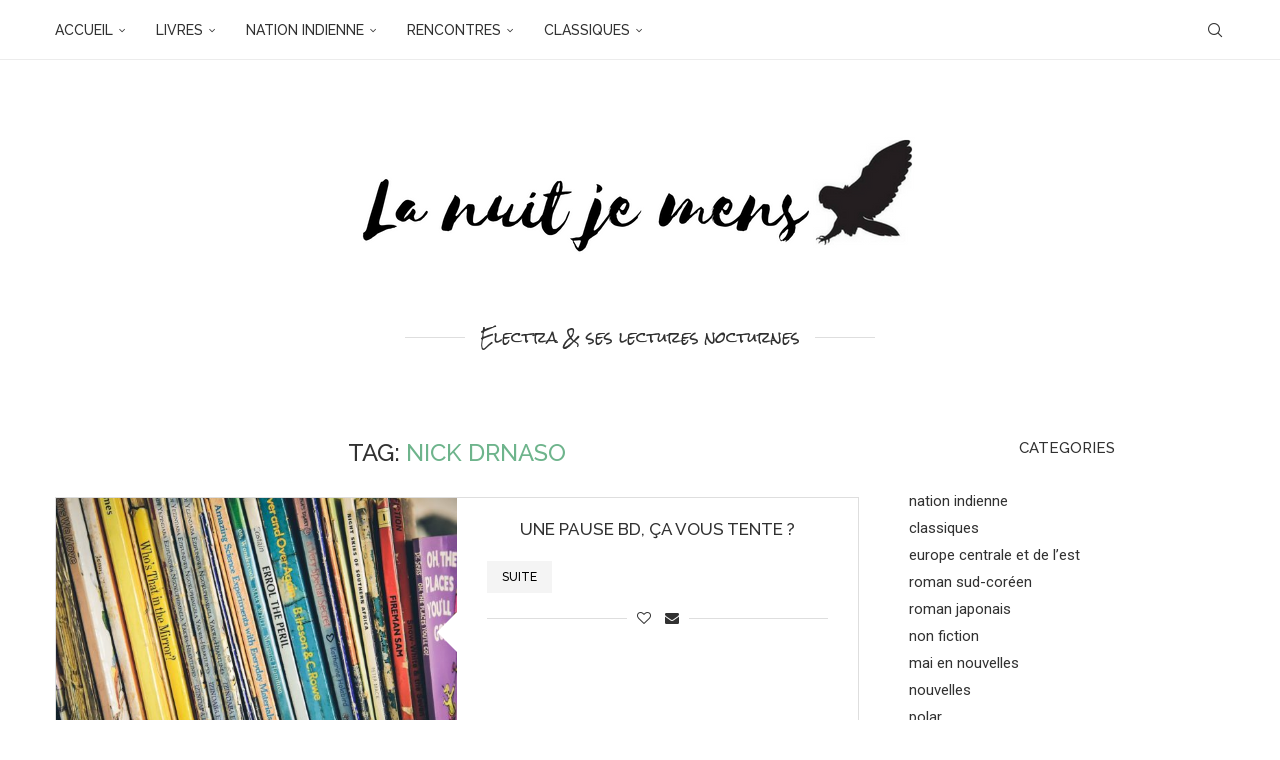

--- FILE ---
content_type: text/html; charset=UTF-8
request_url: http://www.lanuitjemens.com/tag/nick-drnaso/
body_size: 16551
content:
<!DOCTYPE html>
<html lang="fr-FR">
<head>
    <meta charset="UTF-8">
    <meta http-equiv="X-UA-Compatible" content="IE=edge">
    <meta name="viewport" content="width=device-width, initial-scale=1">
    <link rel="profile" href="https://gmpg.org/xfn/11"/>
    <link rel="alternate" type="application/rss+xml" title="la nuit je mens RSS Feed"
          href="http://www.lanuitjemens.com/feed/"/>
    <link rel="alternate" type="application/atom+xml" title="la nuit je mens Atom Feed"
          href="http://www.lanuitjemens.com/feed/atom/"/>
    <link rel="pingback" href="http://www.lanuitjemens.com/xmlrpc.php"/>
    <!--[if lt IE 9]>
	<script src="http://www.lanuitjemens.com/wp-content/themes/soledad/js/html5.js"></script>
	<![endif]-->
	<meta name='robots' content='index, follow, max-image-preview:large, max-snippet:-1, max-video-preview:-1' />

	<!-- This site is optimized with the Yoast SEO plugin v26.8 - https://yoast.com/product/yoast-seo-wordpress/ -->
	<title>Nick Drnaso Archives - la nuit je mens</title>
	<link rel="canonical" href="http://www.lanuitjemens.com/tag/nick-drnaso/" />
	<meta property="og:locale" content="fr_FR" />
	<meta property="og:type" content="article" />
	<meta property="og:title" content="Nick Drnaso Archives - la nuit je mens" />
	<meta property="og:url" content="http://www.lanuitjemens.com/tag/nick-drnaso/" />
	<meta property="og:site_name" content="la nuit je mens" />
	<meta property="og:image" content="http://www.lanuitjemens.com/wp-content/uploads/2018/06/banner-lanuitjemens.png" />
	<meta property="og:image:width" content="558" />
	<meta property="og:image:height" content="218" />
	<meta property="og:image:type" content="image/png" />
	<meta name="twitter:card" content="summary_large_image" />
	<meta name="twitter:site" content="@FlyingElectra" />
	<script type="application/ld+json" class="yoast-schema-graph">{"@context":"https://schema.org","@graph":[{"@type":"CollectionPage","@id":"http://www.lanuitjemens.com/tag/nick-drnaso/","url":"http://www.lanuitjemens.com/tag/nick-drnaso/","name":"Nick Drnaso Archives - la nuit je mens","isPartOf":{"@id":"http://www.lanuitjemens.com/#website"},"primaryImageOfPage":{"@id":"http://www.lanuitjemens.com/tag/nick-drnaso/#primaryimage"},"image":{"@id":"http://www.lanuitjemens.com/tag/nick-drnaso/#primaryimage"},"thumbnailUrl":"http://www.lanuitjemens.com/wp-content/uploads/2019/01/icone-bd.jpg","breadcrumb":{"@id":"http://www.lanuitjemens.com/tag/nick-drnaso/#breadcrumb"},"inLanguage":"fr-FR"},{"@type":"ImageObject","inLanguage":"fr-FR","@id":"http://www.lanuitjemens.com/tag/nick-drnaso/#primaryimage","url":"http://www.lanuitjemens.com/wp-content/uploads/2019/01/icone-bd.jpg","contentUrl":"http://www.lanuitjemens.com/wp-content/uploads/2019/01/icone-bd.jpg","width":1178,"height":785},{"@type":"BreadcrumbList","@id":"http://www.lanuitjemens.com/tag/nick-drnaso/#breadcrumb","itemListElement":[{"@type":"ListItem","position":1,"name":"Accueil","item":"http://www.lanuitjemens.com/"},{"@type":"ListItem","position":2,"name":"Nick Drnaso"}]},{"@type":"WebSite","@id":"http://www.lanuitjemens.com/#website","url":"http://www.lanuitjemens.com/","name":"la nuit je mens","description":"la nuit je mens","publisher":{"@id":"http://www.lanuitjemens.com/#/schema/person/6ca1b8b10eae7afab681680b0a8fbd57"},"potentialAction":[{"@type":"SearchAction","target":{"@type":"EntryPoint","urlTemplate":"http://www.lanuitjemens.com/?s={search_term_string}"},"query-input":{"@type":"PropertyValueSpecification","valueRequired":true,"valueName":"search_term_string"}}],"inLanguage":"fr-FR"},{"@type":["Person","Organization"],"@id":"http://www.lanuitjemens.com/#/schema/person/6ca1b8b10eae7afab681680b0a8fbd57","name":"Electra","image":{"@type":"ImageObject","inLanguage":"fr-FR","@id":"http://www.lanuitjemens.com/#/schema/person/image/","url":"https://www.lanuitjemens.com/wp-content/uploads/2022/01/selfie.jpg","contentUrl":"https://www.lanuitjemens.com/wp-content/uploads/2022/01/selfie.jpg","width":320,"height":235,"caption":"Electra"},"logo":{"@id":"http://www.lanuitjemens.com/#/schema/person/image/"},"sameAs":["theflyingelectra","https://x.com/@FlyingElectra"]}]}</script>
	<!-- / Yoast SEO plugin. -->


<link rel='dns-prefetch' href='//fonts.googleapis.com' />
<link rel="alternate" type="application/rss+xml" title="la nuit je mens &raquo; Flux" href="http://www.lanuitjemens.com/feed/" />
<link rel="alternate" type="application/rss+xml" title="la nuit je mens &raquo; Flux des commentaires" href="http://www.lanuitjemens.com/comments/feed/" />
<link rel="alternate" type="application/rss+xml" title="la nuit je mens &raquo; Flux de l’étiquette Nick Drnaso" href="http://www.lanuitjemens.com/tag/nick-drnaso/feed/" />
<style id='wp-img-auto-sizes-contain-inline-css' type='text/css'>
img:is([sizes=auto i],[sizes^="auto," i]){contain-intrinsic-size:3000px 1500px}
/*# sourceURL=wp-img-auto-sizes-contain-inline-css */
</style>
<style id='wp-emoji-styles-inline-css' type='text/css'>

	img.wp-smiley, img.emoji {
		display: inline !important;
		border: none !important;
		box-shadow: none !important;
		height: 1em !important;
		width: 1em !important;
		margin: 0 0.07em !important;
		vertical-align: -0.1em !important;
		background: none !important;
		padding: 0 !important;
	}
/*# sourceURL=wp-emoji-styles-inline-css */
</style>
<style id='wp-block-library-inline-css' type='text/css'>
:root{--wp-block-synced-color:#7a00df;--wp-block-synced-color--rgb:122,0,223;--wp-bound-block-color:var(--wp-block-synced-color);--wp-editor-canvas-background:#ddd;--wp-admin-theme-color:#007cba;--wp-admin-theme-color--rgb:0,124,186;--wp-admin-theme-color-darker-10:#006ba1;--wp-admin-theme-color-darker-10--rgb:0,107,160.5;--wp-admin-theme-color-darker-20:#005a87;--wp-admin-theme-color-darker-20--rgb:0,90,135;--wp-admin-border-width-focus:2px}@media (min-resolution:192dpi){:root{--wp-admin-border-width-focus:1.5px}}.wp-element-button{cursor:pointer}:root .has-very-light-gray-background-color{background-color:#eee}:root .has-very-dark-gray-background-color{background-color:#313131}:root .has-very-light-gray-color{color:#eee}:root .has-very-dark-gray-color{color:#313131}:root .has-vivid-green-cyan-to-vivid-cyan-blue-gradient-background{background:linear-gradient(135deg,#00d084,#0693e3)}:root .has-purple-crush-gradient-background{background:linear-gradient(135deg,#34e2e4,#4721fb 50%,#ab1dfe)}:root .has-hazy-dawn-gradient-background{background:linear-gradient(135deg,#faaca8,#dad0ec)}:root .has-subdued-olive-gradient-background{background:linear-gradient(135deg,#fafae1,#67a671)}:root .has-atomic-cream-gradient-background{background:linear-gradient(135deg,#fdd79a,#004a59)}:root .has-nightshade-gradient-background{background:linear-gradient(135deg,#330968,#31cdcf)}:root .has-midnight-gradient-background{background:linear-gradient(135deg,#020381,#2874fc)}:root{--wp--preset--font-size--normal:16px;--wp--preset--font-size--huge:42px}.has-regular-font-size{font-size:1em}.has-larger-font-size{font-size:2.625em}.has-normal-font-size{font-size:var(--wp--preset--font-size--normal)}.has-huge-font-size{font-size:var(--wp--preset--font-size--huge)}.has-text-align-center{text-align:center}.has-text-align-left{text-align:left}.has-text-align-right{text-align:right}.has-fit-text{white-space:nowrap!important}#end-resizable-editor-section{display:none}.aligncenter{clear:both}.items-justified-left{justify-content:flex-start}.items-justified-center{justify-content:center}.items-justified-right{justify-content:flex-end}.items-justified-space-between{justify-content:space-between}.screen-reader-text{border:0;clip-path:inset(50%);height:1px;margin:-1px;overflow:hidden;padding:0;position:absolute;width:1px;word-wrap:normal!important}.screen-reader-text:focus{background-color:#ddd;clip-path:none;color:#444;display:block;font-size:1em;height:auto;left:5px;line-height:normal;padding:15px 23px 14px;text-decoration:none;top:5px;width:auto;z-index:100000}html :where(.has-border-color){border-style:solid}html :where([style*=border-top-color]){border-top-style:solid}html :where([style*=border-right-color]){border-right-style:solid}html :where([style*=border-bottom-color]){border-bottom-style:solid}html :where([style*=border-left-color]){border-left-style:solid}html :where([style*=border-width]){border-style:solid}html :where([style*=border-top-width]){border-top-style:solid}html :where([style*=border-right-width]){border-right-style:solid}html :where([style*=border-bottom-width]){border-bottom-style:solid}html :where([style*=border-left-width]){border-left-style:solid}html :where(img[class*=wp-image-]){height:auto;max-width:100%}:where(figure){margin:0 0 1em}html :where(.is-position-sticky){--wp-admin--admin-bar--position-offset:var(--wp-admin--admin-bar--height,0px)}@media screen and (max-width:600px){html :where(.is-position-sticky){--wp-admin--admin-bar--position-offset:0px}}

/*# sourceURL=wp-block-library-inline-css */
</style><style id='wp-block-heading-inline-css' type='text/css'>
h1:where(.wp-block-heading).has-background,h2:where(.wp-block-heading).has-background,h3:where(.wp-block-heading).has-background,h4:where(.wp-block-heading).has-background,h5:where(.wp-block-heading).has-background,h6:where(.wp-block-heading).has-background{padding:1.25em 2.375em}h1.has-text-align-left[style*=writing-mode]:where([style*=vertical-lr]),h1.has-text-align-right[style*=writing-mode]:where([style*=vertical-rl]),h2.has-text-align-left[style*=writing-mode]:where([style*=vertical-lr]),h2.has-text-align-right[style*=writing-mode]:where([style*=vertical-rl]),h3.has-text-align-left[style*=writing-mode]:where([style*=vertical-lr]),h3.has-text-align-right[style*=writing-mode]:where([style*=vertical-rl]),h4.has-text-align-left[style*=writing-mode]:where([style*=vertical-lr]),h4.has-text-align-right[style*=writing-mode]:where([style*=vertical-rl]),h5.has-text-align-left[style*=writing-mode]:where([style*=vertical-lr]),h5.has-text-align-right[style*=writing-mode]:where([style*=vertical-rl]),h6.has-text-align-left[style*=writing-mode]:where([style*=vertical-lr]),h6.has-text-align-right[style*=writing-mode]:where([style*=vertical-rl]){rotate:180deg}
/*# sourceURL=http://www.lanuitjemens.com/wp-includes/blocks/heading/style.min.css */
</style>
<style id='wp-block-paragraph-inline-css' type='text/css'>
.is-small-text{font-size:.875em}.is-regular-text{font-size:1em}.is-large-text{font-size:2.25em}.is-larger-text{font-size:3em}.has-drop-cap:not(:focus):first-letter{float:left;font-size:8.4em;font-style:normal;font-weight:100;line-height:.68;margin:.05em .1em 0 0;text-transform:uppercase}body.rtl .has-drop-cap:not(:focus):first-letter{float:none;margin-left:.1em}p.has-drop-cap.has-background{overflow:hidden}:root :where(p.has-background){padding:1.25em 2.375em}:where(p.has-text-color:not(.has-link-color)) a{color:inherit}p.has-text-align-left[style*="writing-mode:vertical-lr"],p.has-text-align-right[style*="writing-mode:vertical-rl"]{rotate:180deg}
/*# sourceURL=http://www.lanuitjemens.com/wp-includes/blocks/paragraph/style.min.css */
</style>
<style id='global-styles-inline-css' type='text/css'>
:root{--wp--preset--aspect-ratio--square: 1;--wp--preset--aspect-ratio--4-3: 4/3;--wp--preset--aspect-ratio--3-4: 3/4;--wp--preset--aspect-ratio--3-2: 3/2;--wp--preset--aspect-ratio--2-3: 2/3;--wp--preset--aspect-ratio--16-9: 16/9;--wp--preset--aspect-ratio--9-16: 9/16;--wp--preset--color--black: #000000;--wp--preset--color--cyan-bluish-gray: #abb8c3;--wp--preset--color--white: #ffffff;--wp--preset--color--pale-pink: #f78da7;--wp--preset--color--vivid-red: #cf2e2e;--wp--preset--color--luminous-vivid-orange: #ff6900;--wp--preset--color--luminous-vivid-amber: #fcb900;--wp--preset--color--light-green-cyan: #7bdcb5;--wp--preset--color--vivid-green-cyan: #00d084;--wp--preset--color--pale-cyan-blue: #8ed1fc;--wp--preset--color--vivid-cyan-blue: #0693e3;--wp--preset--color--vivid-purple: #9b51e0;--wp--preset--gradient--vivid-cyan-blue-to-vivid-purple: linear-gradient(135deg,rgb(6,147,227) 0%,rgb(155,81,224) 100%);--wp--preset--gradient--light-green-cyan-to-vivid-green-cyan: linear-gradient(135deg,rgb(122,220,180) 0%,rgb(0,208,130) 100%);--wp--preset--gradient--luminous-vivid-amber-to-luminous-vivid-orange: linear-gradient(135deg,rgb(252,185,0) 0%,rgb(255,105,0) 100%);--wp--preset--gradient--luminous-vivid-orange-to-vivid-red: linear-gradient(135deg,rgb(255,105,0) 0%,rgb(207,46,46) 100%);--wp--preset--gradient--very-light-gray-to-cyan-bluish-gray: linear-gradient(135deg,rgb(238,238,238) 0%,rgb(169,184,195) 100%);--wp--preset--gradient--cool-to-warm-spectrum: linear-gradient(135deg,rgb(74,234,220) 0%,rgb(151,120,209) 20%,rgb(207,42,186) 40%,rgb(238,44,130) 60%,rgb(251,105,98) 80%,rgb(254,248,76) 100%);--wp--preset--gradient--blush-light-purple: linear-gradient(135deg,rgb(255,206,236) 0%,rgb(152,150,240) 100%);--wp--preset--gradient--blush-bordeaux: linear-gradient(135deg,rgb(254,205,165) 0%,rgb(254,45,45) 50%,rgb(107,0,62) 100%);--wp--preset--gradient--luminous-dusk: linear-gradient(135deg,rgb(255,203,112) 0%,rgb(199,81,192) 50%,rgb(65,88,208) 100%);--wp--preset--gradient--pale-ocean: linear-gradient(135deg,rgb(255,245,203) 0%,rgb(182,227,212) 50%,rgb(51,167,181) 100%);--wp--preset--gradient--electric-grass: linear-gradient(135deg,rgb(202,248,128) 0%,rgb(113,206,126) 100%);--wp--preset--gradient--midnight: linear-gradient(135deg,rgb(2,3,129) 0%,rgb(40,116,252) 100%);--wp--preset--font-size--small: 12px;--wp--preset--font-size--medium: 20px;--wp--preset--font-size--large: 32px;--wp--preset--font-size--x-large: 42px;--wp--preset--font-size--normal: 14px;--wp--preset--font-size--huge: 42px;--wp--preset--spacing--20: 0.44rem;--wp--preset--spacing--30: 0.67rem;--wp--preset--spacing--40: 1rem;--wp--preset--spacing--50: 1.5rem;--wp--preset--spacing--60: 2.25rem;--wp--preset--spacing--70: 3.38rem;--wp--preset--spacing--80: 5.06rem;--wp--preset--shadow--natural: 6px 6px 9px rgba(0, 0, 0, 0.2);--wp--preset--shadow--deep: 12px 12px 50px rgba(0, 0, 0, 0.4);--wp--preset--shadow--sharp: 6px 6px 0px rgba(0, 0, 0, 0.2);--wp--preset--shadow--outlined: 6px 6px 0px -3px rgb(255, 255, 255), 6px 6px rgb(0, 0, 0);--wp--preset--shadow--crisp: 6px 6px 0px rgb(0, 0, 0);}:where(.is-layout-flex){gap: 0.5em;}:where(.is-layout-grid){gap: 0.5em;}body .is-layout-flex{display: flex;}.is-layout-flex{flex-wrap: wrap;align-items: center;}.is-layout-flex > :is(*, div){margin: 0;}body .is-layout-grid{display: grid;}.is-layout-grid > :is(*, div){margin: 0;}:where(.wp-block-columns.is-layout-flex){gap: 2em;}:where(.wp-block-columns.is-layout-grid){gap: 2em;}:where(.wp-block-post-template.is-layout-flex){gap: 1.25em;}:where(.wp-block-post-template.is-layout-grid){gap: 1.25em;}.has-black-color{color: var(--wp--preset--color--black) !important;}.has-cyan-bluish-gray-color{color: var(--wp--preset--color--cyan-bluish-gray) !important;}.has-white-color{color: var(--wp--preset--color--white) !important;}.has-pale-pink-color{color: var(--wp--preset--color--pale-pink) !important;}.has-vivid-red-color{color: var(--wp--preset--color--vivid-red) !important;}.has-luminous-vivid-orange-color{color: var(--wp--preset--color--luminous-vivid-orange) !important;}.has-luminous-vivid-amber-color{color: var(--wp--preset--color--luminous-vivid-amber) !important;}.has-light-green-cyan-color{color: var(--wp--preset--color--light-green-cyan) !important;}.has-vivid-green-cyan-color{color: var(--wp--preset--color--vivid-green-cyan) !important;}.has-pale-cyan-blue-color{color: var(--wp--preset--color--pale-cyan-blue) !important;}.has-vivid-cyan-blue-color{color: var(--wp--preset--color--vivid-cyan-blue) !important;}.has-vivid-purple-color{color: var(--wp--preset--color--vivid-purple) !important;}.has-black-background-color{background-color: var(--wp--preset--color--black) !important;}.has-cyan-bluish-gray-background-color{background-color: var(--wp--preset--color--cyan-bluish-gray) !important;}.has-white-background-color{background-color: var(--wp--preset--color--white) !important;}.has-pale-pink-background-color{background-color: var(--wp--preset--color--pale-pink) !important;}.has-vivid-red-background-color{background-color: var(--wp--preset--color--vivid-red) !important;}.has-luminous-vivid-orange-background-color{background-color: var(--wp--preset--color--luminous-vivid-orange) !important;}.has-luminous-vivid-amber-background-color{background-color: var(--wp--preset--color--luminous-vivid-amber) !important;}.has-light-green-cyan-background-color{background-color: var(--wp--preset--color--light-green-cyan) !important;}.has-vivid-green-cyan-background-color{background-color: var(--wp--preset--color--vivid-green-cyan) !important;}.has-pale-cyan-blue-background-color{background-color: var(--wp--preset--color--pale-cyan-blue) !important;}.has-vivid-cyan-blue-background-color{background-color: var(--wp--preset--color--vivid-cyan-blue) !important;}.has-vivid-purple-background-color{background-color: var(--wp--preset--color--vivid-purple) !important;}.has-black-border-color{border-color: var(--wp--preset--color--black) !important;}.has-cyan-bluish-gray-border-color{border-color: var(--wp--preset--color--cyan-bluish-gray) !important;}.has-white-border-color{border-color: var(--wp--preset--color--white) !important;}.has-pale-pink-border-color{border-color: var(--wp--preset--color--pale-pink) !important;}.has-vivid-red-border-color{border-color: var(--wp--preset--color--vivid-red) !important;}.has-luminous-vivid-orange-border-color{border-color: var(--wp--preset--color--luminous-vivid-orange) !important;}.has-luminous-vivid-amber-border-color{border-color: var(--wp--preset--color--luminous-vivid-amber) !important;}.has-light-green-cyan-border-color{border-color: var(--wp--preset--color--light-green-cyan) !important;}.has-vivid-green-cyan-border-color{border-color: var(--wp--preset--color--vivid-green-cyan) !important;}.has-pale-cyan-blue-border-color{border-color: var(--wp--preset--color--pale-cyan-blue) !important;}.has-vivid-cyan-blue-border-color{border-color: var(--wp--preset--color--vivid-cyan-blue) !important;}.has-vivid-purple-border-color{border-color: var(--wp--preset--color--vivid-purple) !important;}.has-vivid-cyan-blue-to-vivid-purple-gradient-background{background: var(--wp--preset--gradient--vivid-cyan-blue-to-vivid-purple) !important;}.has-light-green-cyan-to-vivid-green-cyan-gradient-background{background: var(--wp--preset--gradient--light-green-cyan-to-vivid-green-cyan) !important;}.has-luminous-vivid-amber-to-luminous-vivid-orange-gradient-background{background: var(--wp--preset--gradient--luminous-vivid-amber-to-luminous-vivid-orange) !important;}.has-luminous-vivid-orange-to-vivid-red-gradient-background{background: var(--wp--preset--gradient--luminous-vivid-orange-to-vivid-red) !important;}.has-very-light-gray-to-cyan-bluish-gray-gradient-background{background: var(--wp--preset--gradient--very-light-gray-to-cyan-bluish-gray) !important;}.has-cool-to-warm-spectrum-gradient-background{background: var(--wp--preset--gradient--cool-to-warm-spectrum) !important;}.has-blush-light-purple-gradient-background{background: var(--wp--preset--gradient--blush-light-purple) !important;}.has-blush-bordeaux-gradient-background{background: var(--wp--preset--gradient--blush-bordeaux) !important;}.has-luminous-dusk-gradient-background{background: var(--wp--preset--gradient--luminous-dusk) !important;}.has-pale-ocean-gradient-background{background: var(--wp--preset--gradient--pale-ocean) !important;}.has-electric-grass-gradient-background{background: var(--wp--preset--gradient--electric-grass) !important;}.has-midnight-gradient-background{background: var(--wp--preset--gradient--midnight) !important;}.has-small-font-size{font-size: var(--wp--preset--font-size--small) !important;}.has-medium-font-size{font-size: var(--wp--preset--font-size--medium) !important;}.has-large-font-size{font-size: var(--wp--preset--font-size--large) !important;}.has-x-large-font-size{font-size: var(--wp--preset--font-size--x-large) !important;}
/*# sourceURL=global-styles-inline-css */
</style>

<style id='classic-theme-styles-inline-css' type='text/css'>
/*! This file is auto-generated */
.wp-block-button__link{color:#fff;background-color:#32373c;border-radius:9999px;box-shadow:none;text-decoration:none;padding:calc(.667em + 2px) calc(1.333em + 2px);font-size:1.125em}.wp-block-file__button{background:#32373c;color:#fff;text-decoration:none}
/*# sourceURL=/wp-includes/css/classic-themes.min.css */
</style>
<link rel='stylesheet' id='penci-fonts-css' href='https://fonts.googleapis.com/css?family=Raleway%3A300%2C300italic%2C400%2C400italic%2C500%2C500italic%2C700%2C700italic%2C800%2C800italic%7CRoboto%3A300%2C300italic%2C400%2C400italic%2C500%2C500italic%2C700%2C700italic%2C800%2C800italic%7CRock+Salt%3A300%2C300italic%2C400%2C400italic%2C500%2C500italic%2C600%2C600italic%2C700%2C700italic%2C800%2C800italic%26subset%3Dlatin%2Ccyrillic%2Ccyrillic-ext%2Cgreek%2Cgreek-ext%2Clatin-ext&#038;display=swap&#038;ver=8.7.1' type='text/css' media='' />
<link rel='stylesheet' id='penci-main-style-css' href='http://www.lanuitjemens.com/wp-content/themes/soledad/main.css?ver=8.7.1' type='text/css' media='all' />
<link rel='stylesheet' id='penci-swiper-bundle-css' href='http://www.lanuitjemens.com/wp-content/themes/soledad/css/swiper-bundle.min.css?ver=8.7.1' type='text/css' media='all' />
<link rel='stylesheet' id='penci-font-awesomeold-css' href='http://www.lanuitjemens.com/wp-content/themes/soledad/css/font-awesome.4.7.0.swap.min.css?ver=4.7.0' type='text/css' media='all' />
<link rel='stylesheet' id='penci_icon-css' href='http://www.lanuitjemens.com/wp-content/themes/soledad/css/penci-icon.min.css?ver=8.7.1' type='text/css' media='all' />
<link rel='stylesheet' id='penci_style-css' href='http://www.lanuitjemens.com/wp-content/themes/soledad/style.css?ver=8.7.1' type='text/css' media='all' />
<link rel='stylesheet' id='penci_social_counter-css' href='http://www.lanuitjemens.com/wp-content/themes/soledad/css/social-counter.css?ver=8.7.1' type='text/css' media='all' />
<script type="text/javascript" src="http://www.lanuitjemens.com/wp-includes/js/jquery/jquery.min.js?ver=3.7.1" id="jquery-core-js"></script>
<script type="text/javascript" src="http://www.lanuitjemens.com/wp-includes/js/jquery/jquery-migrate.min.js?ver=3.4.1" id="jquery-migrate-js"></script>
<link rel="https://api.w.org/" href="http://www.lanuitjemens.com/wp-json/" /><link rel="alternate" title="JSON" type="application/json" href="http://www.lanuitjemens.com/wp-json/wp/v2/tags/416" /><link rel="EditURI" type="application/rsd+xml" title="RSD" href="http://www.lanuitjemens.com/xmlrpc.php?rsd" />

<style id="penci-custom-style" type="text/css">body{ --pcbg-cl: #fff; --pctext-cl: #313131; --pcborder-cl: #dedede; --pcheading-cl: #313131; --pcmeta-cl: #888888; --pcaccent-cl: #6eb48c; --pcbody-font: 'PT Serif', serif; --pchead-font: 'Raleway', sans-serif; --pchead-wei: bold; --pcava_bdr:10px;--pcajs_fvw:470px;--pcajs_fvmw:220px; } .single.penci-body-single-style-5 #header, .single.penci-body-single-style-6 #header, .single.penci-body-single-style-10 #header, .single.penci-body-single-style-5 .pc-wrapbuilder-header, .single.penci-body-single-style-6 .pc-wrapbuilder-header, .single.penci-body-single-style-10 .pc-wrapbuilder-header { --pchd-mg: 40px; } .fluid-width-video-wrapper > div { position: absolute; left: 0; right: 0; top: 0; width: 100%; height: 100%; } .yt-video-place { position: relative; text-align: center; } .yt-video-place.embed-responsive .start-video { display: block; top: 0; left: 0; bottom: 0; right: 0; position: absolute; transform: none; } .yt-video-place.embed-responsive .start-video img { margin: 0; padding: 0; top: 50%; display: inline-block; position: absolute; left: 50%; transform: translate(-50%, -50%); width: 68px; height: auto; } .mfp-bg { top: 0; left: 0; width: 100%; height: 100%; z-index: 9999999; overflow: hidden; position: fixed; background: #0b0b0b; opacity: .8; filter: alpha(opacity=80) } .mfp-wrap { top: 0; left: 0; width: 100%; height: 100%; z-index: 9999999; position: fixed; outline: none !important; -webkit-backface-visibility: hidden } body { --pcbody-font: 'Roboto', sans-serif; } p{ line-height: 1.8; } .header-slogan .header-slogan-text{ font-family: 'Rock Salt', cursive; } .penci-hide-tagupdated{ display: none !important; } .header-slogan .header-slogan-text { font-style:normal; } .header-slogan .header-slogan-text { font-weight:normal; } .header-slogan .header-slogan-text { font-size:15px; } body, .widget ul li a{ font-size: 15px; } .widget ul li, .widget ol li, .post-entry, p, .post-entry p { font-size: 15px; line-height: 1.8; } body { --pchead-wei: 500; } .featured-area.featured-style-42 .item-inner-content, .featured-style-41 .swiper-slide, .slider-40-wrapper .nav-thumb-creative .thumb-container:after,.penci-slider44-t-item:before,.penci-slider44-main-wrapper .item, .featured-area .penci-image-holder, .featured-area .penci-slider4-overlay, .featured-area .penci-slide-overlay .overlay-link, .featured-style-29 .featured-slider-overlay, .penci-slider38-overlay{ border-radius: ; -webkit-border-radius: ; } .penci-featured-content-right:before{ border-top-right-radius: ; border-bottom-right-radius: ; } .penci-flat-overlay .penci-slide-overlay .penci-mag-featured-content:before{ border-bottom-left-radius: ; border-bottom-right-radius: ; } .container-single .post-image{ border-radius: ; -webkit-border-radius: ; } .penci-mega-post-inner, .penci-mega-thumbnail .penci-image-holder{ border-radius: ; -webkit-border-radius: ; } #navigation .menu > li > a, #navigation ul.menu ul.sub-menu li > a, .navigation ul.menu ul.sub-menu li > a, .penci-menu-hbg .menu li a, #sidebar-nav .menu li a, #navigation .penci-megamenu .penci-mega-child-categories a, .navigation .penci-megamenu .penci-mega-child-categories a{ font-weight: 500; } #header .inner-header .container { padding:31px 0; } .penci-page-header h1{font-size:24px;} .penci-home-popular-post .item-related h3 a { font-size: 8px; } .penci-topbar-ctext, .penci-top-bar .pctopbar-item{ font-size: 16px; } .headline-title { font-size: 14px; } a.penci-topbar-post-title { font-size: 19px; } ul.penci-topbar-menu > li > a, div.penci-topbar-menu > ul > li > a { font-size: 14px; } #penci-login-popup:before{ opacity: ; } .header-header-1.has-bottom-line, .header-header-4.has-bottom-line, .header-header-7.has-bottom-line { border-bottom: none; } #navigation ul.menu > li > a:before, #navigation .menu > ul > li > a:before{ content: none; } #navigation ul.menu > li > a, #navigation .menu > ul > li > a { font-size: 14px; } .penci-menu-hbg .menu li a { font-size: 15px; } .penci-header-signup-form { padding-top: px; padding-bottom: px; } .penci-slide-overlay .overlay-link, .penci-slider38-overlay, .penci-flat-overlay .penci-slide-overlay .penci-mag-featured-content:before, .slider-40-wrapper .list-slider-creative .item-slider-creative .img-container:before { opacity: ; } .penci-item-mag:hover .penci-slide-overlay .overlay-link, .featured-style-38 .item:hover .penci-slider38-overlay, .penci-flat-overlay .penci-item-mag:hover .penci-slide-overlay .penci-mag-featured-content:before { opacity: ; } .penci-featured-content .featured-slider-overlay { opacity: ; } .slider-40-wrapper .list-slider-creative .item-slider-creative:hover .img-container:before { opacity:; } .featured-style-29 .featured-slider-overlay { opacity: ; } .penci-owl-carousel{--pcfs-delay:0.4s;} .penci-more-link{ text-align: center } .standard-content .penci-more-link a.more-link, .standard-content .penci-more-link.penci-more-link-button a.more-link{ color: #565656; } .standard-content .penci-more-link a.more-link:before, .standard-content .penci-more-link a.more-link:after{ border-color: #565656; } .standard-content .penci-more-link.penci-more-link-button a.more-link{ background-color: #f2f2f2; } .penci-readmore-btn a, .penci-readmore-btn.penci-btn-make-button a{ color: #000000; } .penci-readmore-btn.penci-btn-make-button a{ background-color: #f4f4f4; } .penci-grid li.typography-style .overlay-typography { opacity: ; } .penci-grid li.typography-style:hover .overlay-typography { opacity: ; } .penci-grid li .item h2 a, .penci-masonry .item-masonry h2 a, .penci_grid_title a{font-size:17px;} @media only screen and (min-width: 961px){ .penci-sidebar-content{ width: 27%; } .penci-single-style-10 .penci-single-s10-content, .container.penci_sidebar:not(.two-sidebar) #main{ width: 73%; } } .penci-sidebar-content .penci-border-arrow .inner-arrow { font-size: 15px; } .penci-sidebar-content.style-25 .inner-arrow, .penci-sidebar-content.style-25 .widget-title, .penci-sidebar-content.style-11 .penci-border-arrow .inner-arrow, .penci-sidebar-content.style-12 .penci-border-arrow .inner-arrow, .penci-sidebar-content.style-14 .penci-border-arrow .inner-arrow:before, .penci-sidebar-content.style-13 .penci-border-arrow .inner-arrow, .penci-sidebar-content.style-30 .widget-title > span, .penci-sidebar-content .penci-border-arrow .inner-arrow, .penci-sidebar-content.style-15 .penci-border-arrow .inner-arrow{ background-color: #919191; } .penci-sidebar-content.style-2 .penci-border-arrow:after{ border-top-color: #919191; } .penci-sidebar-content.style-28 .widget-title,.penci-sidebar-content.style-30 .widget-title{ --pcaccent-cl: #919191; } .container-single .penci-standard-cat .cat > a.penci-cat-name { color: #193f6b; } .container-single .penci-standard-cat .cat:before, .container-single .penci-standard-cat .cat:after { background-color: #193f6b; } @media only screen and (min-width: 769px){ .container-single .single-post-title { font-size: 24px; } } .list-post .header-list-style:after, .grid-header-box:after, .penci-overlay-over .overlay-header-box:after, .home-featured-cat-content .first-post .magcat-detail .mag-header:after { content: none; } .list-post .header-list-style, .grid-header-box, .penci-overlay-over .overlay-header-box, .home-featured-cat-content .first-post .magcat-detail .mag-header{ padding-bottom: 0; } .penci-grid li.list-post{ padding-bottom: 0; border-bottom: none; } .penci-layout-mixed-3 .penci-grid li.penci-slistp, .penci-layout-mixed-4 .penci-grid li.penci-slistp, .penci-latest-posts-mixed-3 .penci-grid li.penci-slistp, .penci-latest-posts-mixed-4 .penci-grid li.penci-slistp{ border-top: none; padding-top: 0; } .header-standard:after { content: none; } .header-standard { padding-bottom: 0; } #respond h3.comment-reply-title span:before, #respond h3.comment-reply-title span:after, .post-box-title:before, .post-box-title:after { content: none; display: none; } .container-single .header-standard .post-title { color: #3a3a3a; } .home-featured-cat-content .mag-photo .mag-overlay-photo { opacity: ; } .home-featured-cat-content .mag-photo:hover .mag-overlay-photo { opacity: ; } .inner-item-portfolio:hover .penci-portfolio-thumbnail a:after { opacity: ; } body { --pcdm_btnbg: rgba(0, 0, 0, .1); --pcdm_btnd: #666; --pcdm_btndbg: #fff; --pcdm_btnn: var(--pctext-cl); --pcdm_btnnbg: var(--pcbg-cl); } body.pcdm-enable { --pcbg-cl: #000000; --pcbg-l-cl: #1a1a1a; --pcbg-d-cl: #000000; --pctext-cl: #fff; --pcborder-cl: #313131; --pcborders-cl: #3c3c3c; --pcheading-cl: rgba(255,255,255,0.9); --pcmeta-cl: #999999; --pcl-cl: #fff; --pclh-cl: #6eb48c; --pcaccent-cl: #6eb48c; background-color: var(--pcbg-cl); color: var(--pctext-cl); } body.pcdark-df.pcdm-enable.pclight-mode { --pcbg-cl: #fff; --pctext-cl: #313131; --pcborder-cl: #dedede; --pcheading-cl: #313131; --pcmeta-cl: #888888; --pcaccent-cl: #6eb48c; }</style>        <link rel="shortcut icon" href="http://www.lanuitjemens.com/wp-content/uploads/2024/01/banner-lanuitjemens.png"
              type="image/x-icon"/>
        <link rel="apple-touch-icon" sizes="180x180" href="http://www.lanuitjemens.com/wp-content/uploads/2024/01/banner-lanuitjemens.png">
	<script>
var penciBlocksArray=[];
var portfolioDataJs = portfolioDataJs || [];var PENCILOCALCACHE = {};
		(function () {
				"use strict";
		
				PENCILOCALCACHE = {
					data: {},
					remove: function ( ajaxFilterItem ) {
						delete PENCILOCALCACHE.data[ajaxFilterItem];
					},
					exist: function ( ajaxFilterItem ) {
						return PENCILOCALCACHE.data.hasOwnProperty( ajaxFilterItem ) && PENCILOCALCACHE.data[ajaxFilterItem] !== null;
					},
					get: function ( ajaxFilterItem ) {
						return PENCILOCALCACHE.data[ajaxFilterItem];
					},
					set: function ( ajaxFilterItem, cachedData ) {
						PENCILOCALCACHE.remove( ajaxFilterItem );
						PENCILOCALCACHE.data[ajaxFilterItem] = cachedData;
					}
				};
			}
		)();function penciBlock() {
		    this.atts_json = '';
		    this.content = '';
		}</script>
<script type="application/ld+json">{
    "@context": "https:\/\/schema.org\/",
    "@type": "organization",
    "@id": "#organization",
    "logo": {
        "@type": "ImageObject",
        "url": "http:\/\/www.lanuitjemens.com\/wp-content\/uploads\/2024\/01\/banner-lanuitjemens.png"
    },
    "url": "http:\/\/www.lanuitjemens.com\/",
    "name": "la nuit je mens",
    "description": "la nuit je mens"
}</script><script type="application/ld+json">{
    "@context": "https:\/\/schema.org\/",
    "@type": "WebSite",
    "name": "la nuit je mens",
    "alternateName": "la nuit je mens",
    "url": "http:\/\/www.lanuitjemens.com\/"
}</script><script type="application/ld+json">{
    "@context": "https:\/\/schema.org\/",
    "@type": "BreadcrumbList",
    "itemListElement": [
        {
            "@type": "ListItem",
            "position": 1,
            "item": {
                "@id": "http:\/\/www.lanuitjemens.com",
                "name": "Accueil"
            }
        },
        {
            "@type": "ListItem",
            "position": 2,
            "item": {
                "@id": "http:\/\/www.lanuitjemens.com\/tag\/nick-drnaso\/",
                "name": "Nick Drnaso"
            }
        }
    ]
}</script><link rel='stylesheet' id='mailpoet_public-css' href='http://www.lanuitjemens.com/wp-content/plugins/mailpoet/assets/dist/css/mailpoet-public.eb66e3ab.css?ver=42fdf525b707beae2f7f4c188c4469a6' type='text/css' media='all' />
<link rel='stylesheet' id='mailpoet_custom_fonts_0-css' href='https://fonts.googleapis.com/css?family=Abril+FatFace%3A400%2C400i%2C700%2C700i%7CAlegreya%3A400%2C400i%2C700%2C700i%7CAlegreya+Sans%3A400%2C400i%2C700%2C700i%7CAmatic+SC%3A400%2C400i%2C700%2C700i%7CAnonymous+Pro%3A400%2C400i%2C700%2C700i%7CArchitects+Daughter%3A400%2C400i%2C700%2C700i%7CArchivo%3A400%2C400i%2C700%2C700i%7CArchivo+Narrow%3A400%2C400i%2C700%2C700i%7CAsap%3A400%2C400i%2C700%2C700i%7CBarlow%3A400%2C400i%2C700%2C700i%7CBioRhyme%3A400%2C400i%2C700%2C700i%7CBonbon%3A400%2C400i%2C700%2C700i%7CCabin%3A400%2C400i%2C700%2C700i%7CCairo%3A400%2C400i%2C700%2C700i%7CCardo%3A400%2C400i%2C700%2C700i%7CChivo%3A400%2C400i%2C700%2C700i%7CConcert+One%3A400%2C400i%2C700%2C700i%7CCormorant%3A400%2C400i%2C700%2C700i%7CCrimson+Text%3A400%2C400i%2C700%2C700i%7CEczar%3A400%2C400i%2C700%2C700i%7CExo+2%3A400%2C400i%2C700%2C700i%7CFira+Sans%3A400%2C400i%2C700%2C700i%7CFjalla+One%3A400%2C400i%2C700%2C700i%7CFrank+Ruhl+Libre%3A400%2C400i%2C700%2C700i%7CGreat+Vibes%3A400%2C400i%2C700%2C700i&#038;ver=42fdf525b707beae2f7f4c188c4469a6' type='text/css' media='all' />
<link rel='stylesheet' id='mailpoet_custom_fonts_1-css' href='https://fonts.googleapis.com/css?family=Heebo%3A400%2C400i%2C700%2C700i%7CIBM+Plex%3A400%2C400i%2C700%2C700i%7CInconsolata%3A400%2C400i%2C700%2C700i%7CIndie+Flower%3A400%2C400i%2C700%2C700i%7CInknut+Antiqua%3A400%2C400i%2C700%2C700i%7CInter%3A400%2C400i%2C700%2C700i%7CKarla%3A400%2C400i%2C700%2C700i%7CLibre+Baskerville%3A400%2C400i%2C700%2C700i%7CLibre+Franklin%3A400%2C400i%2C700%2C700i%7CMontserrat%3A400%2C400i%2C700%2C700i%7CNeuton%3A400%2C400i%2C700%2C700i%7CNotable%3A400%2C400i%2C700%2C700i%7CNothing+You+Could+Do%3A400%2C400i%2C700%2C700i%7CNoto+Sans%3A400%2C400i%2C700%2C700i%7CNunito%3A400%2C400i%2C700%2C700i%7COld+Standard+TT%3A400%2C400i%2C700%2C700i%7COxygen%3A400%2C400i%2C700%2C700i%7CPacifico%3A400%2C400i%2C700%2C700i%7CPoppins%3A400%2C400i%2C700%2C700i%7CProza+Libre%3A400%2C400i%2C700%2C700i%7CPT+Sans%3A400%2C400i%2C700%2C700i%7CPT+Serif%3A400%2C400i%2C700%2C700i%7CRakkas%3A400%2C400i%2C700%2C700i%7CReenie+Beanie%3A400%2C400i%2C700%2C700i%7CRoboto+Slab%3A400%2C400i%2C700%2C700i&#038;ver=42fdf525b707beae2f7f4c188c4469a6' type='text/css' media='all' />
<link rel='stylesheet' id='mailpoet_custom_fonts_2-css' href='https://fonts.googleapis.com/css?family=Ropa+Sans%3A400%2C400i%2C700%2C700i%7CRubik%3A400%2C400i%2C700%2C700i%7CShadows+Into+Light%3A400%2C400i%2C700%2C700i%7CSpace+Mono%3A400%2C400i%2C700%2C700i%7CSpectral%3A400%2C400i%2C700%2C700i%7CSue+Ellen+Francisco%3A400%2C400i%2C700%2C700i%7CTitillium+Web%3A400%2C400i%2C700%2C700i%7CUbuntu%3A400%2C400i%2C700%2C700i%7CVarela%3A400%2C400i%2C700%2C700i%7CVollkorn%3A400%2C400i%2C700%2C700i%7CWork+Sans%3A400%2C400i%2C700%2C700i%7CYatra+One%3A400%2C400i%2C700%2C700i&#038;ver=42fdf525b707beae2f7f4c188c4469a6' type='text/css' media='all' />
</head>

<body class="archive tag tag-nick-drnaso tag-416 wp-theme-soledad penci-no-js penci-disable-desc-collapse soledad-ver-8-7-1 pclight-mode pcmn-drdw-style-slide_down pchds-default">
<div id="soledad_wrapper" class="wrapper-boxed header-style-header-1 header-search-style-default">
	<div class="penci-header-wrap">
	    <nav id="navigation" class="header-layout-top header-1 menu-style-2" role="navigation"
	     itemscope
         itemtype="https://schema.org/SiteNavigationElement">
        <div class="container">
            <div class="button-menu-mobile header-1"><svg width=18px height=18px viewBox="0 0 512 384" version=1.1 xmlns=http://www.w3.org/2000/svg xmlns:xlink=http://www.w3.org/1999/xlink><g stroke=none stroke-width=1 fill-rule=evenodd><g transform="translate(0.000000, 0.250080)"><rect x=0 y=0 width=512 height=62></rect><rect x=0 y=161 width=512 height=62></rect><rect x=0 y=321 width=512 height=62></rect></g></g></svg></div>
			<ul id="menu-menu-1" class="menu"><li id="menu-item-8189" class="menu-item menu-item-type-custom menu-item-object-custom menu-item-home menu-item-has-children ajax-mega-menu menu-item-8189"><a href="http://www.lanuitjemens.com">Accueil</a>
<ul class="sub-menu">
	<li id="menu-item-8195" class="menu-item menu-item-type-post_type menu-item-object-page ajax-mega-menu menu-item-8195"><a target="_blank" href="http://www.lanuitjemens.com/a-propos/">A propos</a></li>
</ul>
</li>
<li id="menu-item-8194" class="menu-item menu-item-type-post_type menu-item-object-page menu-item-has-children ajax-mega-menu menu-item-8194"><a href="http://www.lanuitjemens.com/livres/">Livres</a>
<ul class="sub-menu">
	<li id="menu-item-8207" class="menu-item menu-item-type-post_type menu-item-object-page ajax-mega-menu menu-item-8207"><a href="http://www.lanuitjemens.com/auteurs-chroniques/">Auteurs chroniqués</a></li>
	<li id="menu-item-8349" class="menu-item menu-item-type-taxonomy menu-item-object-category ajax-mega-menu menu-item-8349"><a href="http://www.lanuitjemens.com/category/coup-de-poing/">Coup de poing</a></li>
	<li id="menu-item-8209" class="menu-item menu-item-type-post_type menu-item-object-page menu-item-has-children ajax-mega-menu menu-item-8209"><a href="http://www.lanuitjemens.com/challenges/">Défis</a>
	<ul class="sub-menu">
		<li id="menu-item-8210" class="menu-item menu-item-type-post_type menu-item-object-page ajax-mega-menu menu-item-8210"><a href="http://www.lanuitjemens.com/50-etats-en-50-romans/">50 états en 50 romans</a></li>
		<li id="menu-item-8211" class="menu-item menu-item-type-post_type menu-item-object-page ajax-mega-menu menu-item-8211"><a href="http://www.lanuitjemens.com/canada-en-12-romans/">Canada en 12 romans</a></li>
		<li id="menu-item-14437" class="menu-item menu-item-type-post_type menu-item-object-page ajax-mega-menu menu-item-14437"><a href="http://www.lanuitjemens.com/challenges/la-coree-du-sud-en-livres/">La Corée du Sud en livres</a></li>
		<li id="menu-item-14444" class="menu-item menu-item-type-post_type menu-item-object-page ajax-mega-menu menu-item-14444"><a href="http://www.lanuitjemens.com/lectures-communes/">Lectures communes</a></li>
	</ul>
</li>
	<li id="menu-item-8359" class="menu-item menu-item-type-post_type menu-item-object-page ajax-mega-menu menu-item-8359"><a href="http://www.lanuitjemens.com/pile-a-lire/">Pile à lire</a></li>
	<li id="menu-item-14470" class="menu-item menu-item-type-post_type menu-item-object-page ajax-mega-menu menu-item-14470"><a href="http://www.lanuitjemens.com/carte-des-pays-chroniques/">Carte des pays chroniqués</a></li>
</ul>
</li>
<li id="menu-item-11847" class="menu-item menu-item-type-taxonomy menu-item-object-category menu-item-has-children ajax-mega-menu penci-megapos-flexible penci-mega-menu menu-item-11847"><a href="http://www.lanuitjemens.com/category/nation-indienne/">nation indienne</a>
<ul class="sub-menu">
	<li id="menu-item-0" class="menu-item-0"><div class="penci-megamenu normal-cat-menu penc-menu-11847" data-id="283f3516c6" data-menu="menu-1" data-item="12" data-catid="42" data-number="3" data-style="1" data-position="side"></div></li>
</ul>
</li>
<li id="menu-item-8212" class="megamenu menu-item menu-item-type-taxonomy menu-item-object-category ajax-mega-menu penci-megapos-flexible penci-mega-menu menu-item-8212"><a target="_blank" href="http://www.lanuitjemens.com/category/rencontre/">Rencontres</a>
<ul class="sub-menu">
	<li class="menu-item-0"><div class="penci-megamenu normal-cat-menu penc-menu-8212" data-id="283f3516c6" data-menu="menu-1" data-item="14" data-catid="161" data-number="1" data-style="1" data-position="side"></div></li>
</ul>
</li>
<li id="menu-item-13366" class="megamenu menu-item menu-item-type-taxonomy menu-item-object-category ajax-mega-menu penci-megapos-flexible penci-mega-menu menu-item-13366"><a href="http://www.lanuitjemens.com/category/classiques/">Classiques</a>
<ul class="sub-menu">
	<li class="menu-item-0"><div class="penci-megamenu normal-cat-menu penc-menu-13366" data-id="283f3516c6" data-menu="menu-1" data-item="15" data-catid="454" data-number="3" data-style="1" data-position="side"></div></li>
</ul>
</li>
</ul>
			<div id="top-search" class="penci-top-search pcheader-icon top-search-classes">
    <a href="#" class="search-click" aria-label="Search">
        <i class="penciicon-magnifiying-glass"></i>
    </a>
    <div class="show-search pcbds-default">
        		            <form role="search" method="get" class="pc-searchform"
                  action="http://www.lanuitjemens.com/">
                <div class="pc-searchform-inner">
                    <input type="text" class="search-input"
                           placeholder="Recherche" name="s"/>
                    <i class="penciicon-magnifiying-glass"></i>
                    <button type="submit"
                            class="searchsubmit penci-ele-btn">Search</button>
                </div>
            </form>
					        <a href="#" aria-label="Search" class="search-click close-search"><i class="penciicon-close-button"></i></a>
    </div>
</div>
			
			        </div>
			</nav><!-- End Navigation -->
<header id="header" class="penci-header-second header-header-1 has-bottom-line" itemscope="itemscope" itemtype="https://schema.org/WPHeader">
			<div class="inner-header">
			<div class="container">
				<div id="logo">
					<a href="http://www.lanuitjemens.com/"><img
            class="penci-mainlogo penci-limg pclogo-cls"             src="http://www.lanuitjemens.com/wp-content/uploads/2024/01/banner-lanuitjemens.png" alt="la nuit je mens"
            width="558"
            height="218"></a>
									</div>

									<div class="header-slogan">
						<div class="header-slogan-text">Electra & ses lectures nocturnes</div>
					</div>
				
							</div>
		</div>
	</header>
<!-- end #header -->
</div>



<div class="container penci_sidebar right-sidebar">
    <div id="main"
         class="penci-layout-boxed-1">
        <div class="theiaStickySidebar">

			
			
                <div class="archive-box">
                    <div class="title-bar pcatitle-default">
						                            <span>Tag: </span>                        <h1>Nick Drnaso</h1>
						                    </div>
					                </div>

				
			
			
							<ul data-layout="boxed-1" class="penci-wrapper-data penci-grid"><li class="list-post list-boxed-post">
    <article id="post-10947" class="item hentry">
		            <div class="thumbnail">
				
                    <a  data-bgset="http://www.lanuitjemens.com/wp-content/uploads/2019/01/icone-bd-585x390.jpg" class="penci-lazy penci-image-holder"
                       href="http://www.lanuitjemens.com/2019/08/16/une-pause-bd-ca-vous-tente-50/"
                       title="Une pause BD, ça vous tente ?">
	                                        </a>


																																	            </div>
		
        <div class="content-list-right">
            <div class="inner-content-list-right">
                <div class="header-list-style">
					
                    <h2 class="penci-entry-title entry-title grid-title penci_grid_title_df"><a
                                href="http://www.lanuitjemens.com/2019/08/16/une-pause-bd-ca-vous-tente-50/">Une pause BD, ça vous tente ?</a></h2>
												<div class="penci-hide-tagupdated">
			<span class="author-italic author vcard">par 										<a class="author-url url fn n" href="http://www.lanuitjemens.com/author/electra_one/">Electra</a>									</span>
			<time class="entry-date published" datetime="2019-08-16T06:45:37+02:00">16 août 2019</time>		</div>
													
                </div>

				
				                    <div class="penci-readmore-btn penci-btn-remove-arrow penci-btn-make-button penci-btn-align-left">
                        <a class="penci-btn-readmore"
                           href="http://www.lanuitjemens.com/2019/08/16/une-pause-bd-ca-vous-tente-50/">Suite<i class="penci-faicon fa fa-angle-double-right" ></i></a>
                    </div>
				
				                    <div class="penci-post-box-meta penci-post-box-grid">
                        <div class="penci-post-share-box">
							<a href="#" class="penci-post-like" aria-label="Like this post" data-post_id="10947" title="Like" data-like="Like" data-unlike="Unlike"><i class="penci-faicon fa fa-heart-o" ></i><span class="dt-share">0</span></a>							<a class="new-ver-share post-share-item post-share-email" target="_blank" aria-label="Share via Email"  rel="noreferrer" href="mailto:?subject=Une%20pause%20BD,%20ça%20vous%20tente%20?&#038;BODY=http://www.lanuitjemens.com/2019/08/16/une-pause-bd-ca-vous-tente-50/"><i class="penci-faicon fa fa-envelope" ></i><span class="dt-share">Email</span></a>                        </div>
                    </div>
				
            </div>
        </div>
    </article>
</li>

</ul>			
			
			
        </div>
    </div>

			
<div id="sidebar"
     class="penci-sidebar-right penci-sidebar-content style-6 pcalign-center  pciconp-right pcicon-right">
    <div class="theiaStickySidebar">
		<aside id="text-4" class="widget widget_text"><h3 class="widget-title penci-border-arrow"><span class="inner-arrow">CATEGORIES</span></h3>			<div class="textwidget"><p><a href="http://www.lanuitjemens.com/category/nation-indienne/" target="_blank" rel="noopener">nation indienne</a></p>
<p><a href="http://www.lanuitjemens.com/category/classiques/" target="_blank" rel="noopener">classiques</a></p>
<p><a href="http://www.lanuitjemens.com/category/europe-centrale-et-de-lest/" target="_blank" rel="noopener">europe centrale et de l&rsquo;est</a></p>
<p><a href="http://www.lanuitjemens.com/category/roman-sud-coreen/" target="_blank" rel="noopener">roman sud-coréen</a></p>
<p><a href="http://www.lanuitjemens.com/category/roman-japonais/" target="_blank" rel="noopener">roman japonais</a></p>
<p><a href="http://www.lanuitjemens.com/category/non-fiction/" target="_blank" rel="noopener">non fiction</a></p>
<p><a href="http://www.lanuitjemens.com/category/challenge-nouvelles-en-mai/" target="_blank" rel="noopener">mai en nouvelles</a></p>
<p><a href="http://www.lanuitjemens.com/category/nouvelles/" target="_blank" rel="noopener">nouvelles</a></p>
<p><a href="http://www.lanuitjemens.com/category/polar/" target="_blank" rel="noopener">polar</a></p>
<p><a href="http://www.lanuitjemens.com/category/roman-americain/" target="_blank" rel="noopener">roman américain</a></p>
<p><a href="http://www.lanuitjemens.com/category/roman-canadien/" target="_blank" rel="noopener">roman canadien</a></p>
<p><a href="http://www.lanuitjemens.com/category/roman-dailleurs/" target="_blank" rel="noopener">roman d&rsquo;ici et d&rsquo;ailleurs</a></p>
<p><a href="http://www.lanuitjemens.com/category/bande-dessinee/" target="_blank" rel="noopener">roman graphique / bd</a></p>
<p>&nbsp;</p>
<p>&nbsp;</p>
</div>
		</aside><aside id="penci_social_widget-3" class="widget penci_social_widget"><h3 class="widget-title penci-border-arrow"><span class="inner-arrow">Restons en contact</span></h3>
            <div class="widget-social
			 pc_aligncenter			
			
			
									">
				                        <a href="https://www.facebook.com/TheFlyingElectra/"
                           aria-label="Facebook"  rel="noreferrer"                           target="_blank"><i class="penci-faicon fa fa-facebook"  style="font-size: 10px"></i>                            <span style="font-size: 13px">Facebook</span></a>
						                        <a href="https://twitter.com/FlyingElectra"
                           aria-label="Twitter"  rel="noreferrer"                           target="_blank"><i class="penci-faicon penciicon-x-twitter"  style="font-size: 10px"></i>                            <span style="font-size: 13px">Twitter</span></a>
						                        <a href="https://www.instagram.com/theflyingelectra/"
                           aria-label="Instagram"  rel="noreferrer"                           target="_blank"><i class="penci-faicon fa fa-instagram"  style="font-size: 10px"></i>                            <span style="font-size: 13px">Instagram</span></a>
						                        <a href="mailto:mecontacterparmail@lanuitjemens.com"
                           aria-label="Email"  rel="noreferrer"                           target="_blank"><i class="penci-faicon fa fa-envelope"  style="font-size: 10px"></i>                            <span style="font-size: 13px">Email</span></a>
						            </div>

			</aside>      <aside id="mailpoet_form-3" class="widget widget_mailpoet_form">
  
  
  <div class="
    mailpoet_form_popup_overlay
      "></div>
  <div
    id="mailpoet_form_1"
    class="
      mailpoet_form
      mailpoet_form_widget
      mailpoet_form_position_
      mailpoet_form_animation_
    "
      >

    <style type="text/css">
     #mailpoet_form_1 .mailpoet_form {  }
#mailpoet_form_1 .mailpoet_paragraph { line-height: 20px; }
#mailpoet_form_1 .mailpoet_segment_label, #mailpoet_form_1 .mailpoet_text_label, #mailpoet_form_1 .mailpoet_textarea_label, #mailpoet_form_1 .mailpoet_select_label, #mailpoet_form_1 .mailpoet_radio_label, #mailpoet_form_1 .mailpoet_checkbox_label, #mailpoet_form_1 .mailpoet_list_label, #mailpoet_form_1 .mailpoet_date_label { display: block; font-weight: bold; }
#mailpoet_form_1 .mailpoet_text, #mailpoet_form_1 .mailpoet_textarea, #mailpoet_form_1 .mailpoet_select, #mailpoet_form_1 .mailpoet_date_month, #mailpoet_form_1 .mailpoet_date_day, #mailpoet_form_1 .mailpoet_date_year, #mailpoet_form_1 .mailpoet_date { display: block; }
#mailpoet_form_1 .mailpoet_text, #mailpoet_form_1 .mailpoet_textarea { width: 200px; }
#mailpoet_form_1 .mailpoet_checkbox {  }
#mailpoet_form_1 .mailpoet_submit input {  }
#mailpoet_form_1 .mailpoet_divider {  }
#mailpoet_form_1 .mailpoet_message {  }
#mailpoet_form_1 .mailpoet_validate_success { color: #468847; }
#mailpoet_form_1 .mailpoet_validate_error { color: #b94a48; }#mailpoet_form_1{;}#mailpoet_form_1 .mailpoet_message {margin: 0; padding: 0 20px;}#mailpoet_form_1 .mailpoet_paragraph.last {margin-bottom: 0} @media (max-width: 500px) {#mailpoet_form_1 {background-image: none;}} @media (min-width: 500px) {#mailpoet_form_1 .last .mailpoet_paragraph:last-child {margin-bottom: 0}}  @media (max-width: 500px) {#mailpoet_form_1 .mailpoet_form_column:last-child .mailpoet_paragraph:last-child {margin-bottom: 0}} 
    </style>

    <form
      target="_self"
      method="post"
      action="http://www.lanuitjemens.com/wp-admin/admin-post.php?action=mailpoet_subscription_form"
      class="mailpoet_form mailpoet_form_form mailpoet_form_widget"
      novalidate
      data-delay=""
      data-exit-intent-enabled=""
      data-font-family=""
      data-cookie-expiration-time=""
    >
      <input type="hidden" name="data[form_id]" value="1" />
      <input type="hidden" name="token" value="9b30019d1e" />
      <input type="hidden" name="api_version" value="v1" />
      <input type="hidden" name="endpoint" value="subscribers" />
      <input type="hidden" name="mailpoet_method" value="subscribe" />

      <label class="mailpoet_hp_email_label" style="display: none !important;">Veuillez laisser ce champ vide<input type="email" name="data[email]"/></label><div class="mailpoet_paragraph"><label for="form_email_1" class="mailpoet_text_label"  data-automation-id="form_email_label" >E-mail <span class="mailpoet_required" aria-hidden="true">*</span></label><input type="email" autocomplete="email" class="mailpoet_text" id="form_email_1" name="data[form_field_MGU2OWJmNmU4YWNlX2VtYWls]" title="E-mail" value="" data-automation-id="form_email" data-parsley-errors-container=".mailpoet_error_97khz" data-parsley-required="true" required aria-required="true" data-parsley-minlength="6" data-parsley-maxlength="150" data-parsley-type-message="Cette valeur doit être un e-mail valide." data-parsley-required-message="Ce champ est nécessaire."/><span class="mailpoet_error_97khz"></span></div>
<div class="mailpoet_paragraph"><input type="submit" class="mailpoet_submit" value="Je m’abonne !" data-automation-id="subscribe-submit-button" style="border-color:transparent;" /><span class="mailpoet_form_loading"><span class="mailpoet_bounce1"></span><span class="mailpoet_bounce2"></span><span class="mailpoet_bounce3"></span></span></div>

      <div class="mailpoet_message">
        <p class="mailpoet_validate_success"
                style="display:none;"
                >Vérifiez votre boite de réception ou votre répertoire d’indésirables pour confirmer votre abonnement.
        </p>
        <p class="mailpoet_validate_error"
                style="display:none;"
                >        </p>
      </div>
    </form>

      </div>

      </aside>
      </div>
</div>
			</div>
    <div class="clear-footer"></div>

		                            <div id="widget-area"
                                    >
                    <div class="container">
                                                    <div class="footer-widget-wrapper footer-widget-style-1">
                                <aside id="block-2" class="widget widget_block">
<h3 class="wp-block-heading has-text-align-center"><br></h3>
</aside><aside id="text-6" class="widget widget_text"><h4 class="widget-title penci-border-arrow"><span class="inner-arrow">Je lis</span></h4>			<div class="textwidget"><p><img loading="lazy" decoding="async" class="aligncenter size-medium wp-image-15157" src="http://www.lanuitjemens.com/wp-content/uploads/2025/12/The-childrensBach-HG-197x300.png" alt="" width="197" height="300" srcset="http://www.lanuitjemens.com/wp-content/uploads/2025/12/The-childrensBach-HG-197x300.png 197w, http://www.lanuitjemens.com/wp-content/uploads/2025/12/The-childrensBach-HG.png 306w" sizes="auto, (max-width: 197px) 100vw, 197px" /></p>
</div>
		</aside><aside id="block-3" class="widget widget_block widget_text">
<p></p>
</aside>                            </div>
                            <div class="footer-widget-wrapper footer-widget-style-1">
                                <aside id="penci_popular_news_widget-3" class="widget penci_popular_news_widget"><h4 class="widget-title penci-border-arrow"><span class="inner-arrow">LES PLUS POPULAIRES</span></h4>                <ul id="penci-popularwg-9884"
                    data-settings='{"type":"week","categories":"all","number":"3","featured":"","twocolumn":"","featured2":"","ordernum":"","allfeatured":"","thumbright":"","postdate":"on","icon":""}' data-paged="1"
                    data-action="penci_popular_news_ajax"
                    data-mes="Désolé, il n'y a plus d'article"
                    data-max="311"
                    class="side-newsfeed display-order-numbers order-numbers-1">

					
                        <li class="penci-feed">
							                                <span class="order-border-number">
									<span class="number-post">1</span>
								</span>
							                            <div class="side-item">
								                                    <div class="side-image">
										
                                        <a  data-bgset="http://www.lanuitjemens.com/wp-content/uploads/2025/12/IMG_7883-263x175.jpg" class="penci-lazy penci-image-holder small-fix-size" rel="bookmark"
                                           href="http://www.lanuitjemens.com/2026/01/27/une-drole-de-peine-%c2%b7-justine-levy/"
                                           title="Une drôle de peine · Justine Levy">
											                                        </a>


										                                    </div>
								                                <div class="side-item-text">
									
                                    <h4 class="side-title-post">
                                        <a href="http://www.lanuitjemens.com/2026/01/27/une-drole-de-peine-%c2%b7-justine-levy/" rel="bookmark"
                                           title="Une drôle de peine · Justine Levy">
											Une drôle de peine · Justine Levy                                        </a>
                                    </h4>
									                                </div>
                            </div>
                        </li>

						
                        <li class="penci-feed">
							                                <span class="order-border-number">
									<span class="number-post">2</span>
								</span>
							                            <div class="side-item">
								                                    <div class="side-image">
										
                                        <a  data-bgset="http://www.lanuitjemens.com/wp-content/uploads/2015/10/wh--263x175.jpg" class="penci-lazy penci-image-holder small-fix-size" rel="bookmark"
                                           href="http://www.lanuitjemens.com/2015/10/07/wuthering-heights/"
                                           title="Wuthering Heights (Les Hauts de Hurlevent) • Emily Brontë">
											                                        </a>


										                                    </div>
								                                <div class="side-item-text">
									
                                    <h4 class="side-title-post">
                                        <a href="http://www.lanuitjemens.com/2015/10/07/wuthering-heights/" rel="bookmark"
                                           title="Wuthering Heights (Les Hauts de Hurlevent) • Emily Brontë">
											Wuthering Heights (Les Hauts de Hurlevent) • Emily Brontë                                        </a>
                                    </h4>
									                                </div>
                            </div>
                        </li>

						
                        <li class="penci-feed">
							                                <span class="order-border-number">
									<span class="number-post">3</span>
								</span>
							                            <div class="side-item">
								                                    <div class="side-image">
										
                                        <a  data-bgset="http://www.lanuitjemens.com/wp-content/uploads/2017/10/gabriele-263x175.jpg" class="penci-lazy penci-image-holder small-fix-size" rel="bookmark"
                                           href="http://www.lanuitjemens.com/2017/10/11/gabriele-%e2%88%b4-anne-et-claire-berest/"
                                           title="Gabriële ∴ Anne et Claire Berest">
											                                        </a>


										                                    </div>
								                                <div class="side-item-text">
									
                                    <h4 class="side-title-post">
                                        <a href="http://www.lanuitjemens.com/2017/10/11/gabriele-%e2%88%b4-anne-et-claire-berest/" rel="bookmark"
                                           title="Gabriële ∴ Anne et Claire Berest">
											Gabriële ∴ Anne et Claire Berest                                        </a>
                                    </h4>
									                                </div>
                            </div>
                        </li>

						
                </ul>

				</aside>                            </div>
                            <div class="footer-widget-wrapper footer-widget-style-1 last">
                                <aside id="text-7" class="widget widget_text"><h4 class="widget-title penci-border-arrow"><span class="inner-arrow">Mon dernier coup de ♥</span></h4>			<div class="textwidget"><p><img loading="lazy" decoding="async" class="aligncenter size-medium wp-image-15029" src="http://www.lanuitjemens.com/wp-content/uploads/2025/04/The-Interpreter-Suki-KIM-194x300.jpg" alt="" width="194" height="300" srcset="http://www.lanuitjemens.com/wp-content/uploads/2025/04/The-Interpreter-Suki-KIM-194x300.jpg 194w, http://www.lanuitjemens.com/wp-content/uploads/2025/04/The-Interpreter-Suki-KIM.jpg 445w" sizes="auto, (max-width: 194px) 100vw, 194px" /></p>
</div>
		</aside>                            </div>
                                                </div>
                </div>
                    <footer id="footer-section"
        class="penci-footer-social-media
                "
                itemscope itemtype="https://schema.org/WPFooter">
    <div class="container">
                                    <div class="footer-logo-copyright
             footer-not-logo            ">
                
                
                                    <div id="footer-copyright">
                        <p>@2020 - All Right Reserved. Designed and Developed by <a class="wp-customizer-link" rel="nofollow" href="https://1.envato.market/YYJ4P" target="_blank">PenciDesign</a>
<a class="wp-customizer-link" rel="nofollow" href="https://www.lanuitjemens.com/wp-admin/index.php"target="_blank">WP</a>
</p>
                    </div>
                                                    <div class="go-to-top-parent"><a aria-label="Go to top" href="#" class="go-to-top"><span><i
                                        class="penciicon-up-chevron"></i> <br>Retour en haut de page</span></a>
                    </div>
                            </div>
            </div>
</footer>
</div><!-- End .wrapper-boxed --><script type="speculationrules">
{"prefetch":[{"source":"document","where":{"and":[{"href_matches":"/*"},{"not":{"href_matches":["/wp-*.php","/wp-admin/*","/wp-content/uploads/*","/wp-content/*","/wp-content/plugins/*","/wp-content/themes/soledad/*","/*\\?(.+)"]}},{"not":{"selector_matches":"a[rel~=\"nofollow\"]"}},{"not":{"selector_matches":".no-prefetch, .no-prefetch a"}}]},"eagerness":"conservative"}]}
</script>
    <a href="#" id="close-sidebar-nav"
       class="header-1 mstyle-default"><i class="penci-faicon fa fa-close" ></i></a>
    <nav id="sidebar-nav" class="header-1 mstyle-default" role="navigation"
	     itemscope
         itemtype="https://schema.org/SiteNavigationElement">

		                <div id="sidebar-nav-logo">
											                            <a href="http://www.lanuitjemens.com/"><img
                                        class="penci-lazy penci-limg"                                         src="data:image/svg+xml,%3Csvg%20xmlns=&#039;http://www.w3.org/2000/svg&#039;%20viewBox=&#039;0%200%20558%20218&#039;%3E%3C/svg%3E"
                                        width="558"
                                        height="218"
                                        data-src="http://www.lanuitjemens.com/wp-content/uploads/2024/01/banner-lanuitjemens.png"
                                        data-lightlogo="http://www.lanuitjemens.com/wp-content/uploads/2024/01/banner-lanuitjemens.png"
                                        alt="la nuit je mens"/></a>
											                </div>
			
			                <div class="header-social sidebar-nav-social">
					<div class="inner-header-social">
				<a href="https://www.facebook.com/TheFlyingElectra/" aria-label="Facebook"  rel="noreferrer" target="_blank"><i class="penci-faicon fa fa-facebook" ></i></a>
						<a href="https://twitter.com/FlyingElectra" aria-label="Twitter"  rel="noreferrer" target="_blank"><i class="penci-faicon penciicon-x-twitter" ></i></a>
						<a href="https://www.instagram.com/theflyingelectra/" aria-label="Instagram"  rel="noreferrer" target="_blank"><i class="penci-faicon fa fa-instagram" ></i></a>
						<a href="mailto:mecontacterparmail@lanuitjemens.com" aria-label="Email"  rel="noreferrer" target="_blank"><i class="penci-faicon fa fa-envelope" ></i></a>
			</div>
                </div>
			
			
			<ul id="menu-menu-2" class="menu"><li class="menu-item menu-item-type-custom menu-item-object-custom menu-item-home menu-item-has-children ajax-mega-menu menu-item-8189"><a href="http://www.lanuitjemens.com">Accueil</a>
<ul class="sub-menu">
	<li class="menu-item menu-item-type-post_type menu-item-object-page ajax-mega-menu menu-item-8195"><a target="_blank" href="http://www.lanuitjemens.com/a-propos/">A propos</a></li>
</ul>
</li>
<li class="menu-item menu-item-type-post_type menu-item-object-page menu-item-has-children ajax-mega-menu menu-item-8194"><a href="http://www.lanuitjemens.com/livres/">Livres</a>
<ul class="sub-menu">
	<li class="menu-item menu-item-type-post_type menu-item-object-page ajax-mega-menu menu-item-8207"><a href="http://www.lanuitjemens.com/auteurs-chroniques/">Auteurs chroniqués</a></li>
	<li class="menu-item menu-item-type-taxonomy menu-item-object-category ajax-mega-menu menu-item-8349"><a href="http://www.lanuitjemens.com/category/coup-de-poing/">Coup de poing</a></li>
	<li class="menu-item menu-item-type-post_type menu-item-object-page menu-item-has-children ajax-mega-menu menu-item-8209"><a href="http://www.lanuitjemens.com/challenges/">Défis</a>
	<ul class="sub-menu">
		<li class="menu-item menu-item-type-post_type menu-item-object-page ajax-mega-menu menu-item-8210"><a href="http://www.lanuitjemens.com/50-etats-en-50-romans/">50 états en 50 romans</a></li>
		<li class="menu-item menu-item-type-post_type menu-item-object-page ajax-mega-menu menu-item-8211"><a href="http://www.lanuitjemens.com/canada-en-12-romans/">Canada en 12 romans</a></li>
		<li class="menu-item menu-item-type-post_type menu-item-object-page ajax-mega-menu menu-item-14437"><a href="http://www.lanuitjemens.com/challenges/la-coree-du-sud-en-livres/">La Corée du Sud en livres</a></li>
		<li class="menu-item menu-item-type-post_type menu-item-object-page ajax-mega-menu menu-item-14444"><a href="http://www.lanuitjemens.com/lectures-communes/">Lectures communes</a></li>
	</ul>
</li>
	<li class="menu-item menu-item-type-post_type menu-item-object-page ajax-mega-menu menu-item-8359"><a href="http://www.lanuitjemens.com/pile-a-lire/">Pile à lire</a></li>
	<li class="menu-item menu-item-type-post_type menu-item-object-page ajax-mega-menu menu-item-14470"><a href="http://www.lanuitjemens.com/carte-des-pays-chroniques/">Carte des pays chroniqués</a></li>
</ul>
</li>
<li class="menu-item menu-item-type-taxonomy menu-item-object-category menu-item-has-children ajax-mega-menu penci-megapos-flexible penci-mega-menu menu-item-11847"><a href="http://www.lanuitjemens.com/category/nation-indienne/">nation indienne</a>
<ul class="sub-menu">
	<li class="menu-item-0"><div class="penci-megamenu normal-cat-menu penc-menu-11847" data-id="283f3516c6" data-menu="menu-1" data-item="12" data-catid="42" data-number="3" data-style="1" data-position="side"></div></li>
</ul>
</li>
<li class="megamenu menu-item menu-item-type-taxonomy menu-item-object-category ajax-mega-menu penci-megapos-flexible penci-mega-menu menu-item-8212"><a target="_blank" href="http://www.lanuitjemens.com/category/rencontre/">Rencontres</a>
<ul class="sub-menu">
	<li class="menu-item-0"><div class="penci-megamenu normal-cat-menu penc-menu-8212" data-id="283f3516c6" data-menu="menu-1" data-item="14" data-catid="161" data-number="1" data-style="1" data-position="side"></div></li>
</ul>
</li>
<li class="megamenu menu-item menu-item-type-taxonomy menu-item-object-category ajax-mega-menu penci-megapos-flexible penci-mega-menu menu-item-13366"><a href="http://www.lanuitjemens.com/category/classiques/">Classiques</a>
<ul class="sub-menu">
	<li class="menu-item-0"><div class="penci-megamenu normal-cat-menu penc-menu-13366" data-id="283f3516c6" data-menu="menu-1" data-item="15" data-catid="454" data-number="3" data-style="1" data-position="side"></div></li>
</ul>
</li>
</ul>    </nav>
<script type="text/javascript" src="http://www.lanuitjemens.com/wp-content/themes/soledad/js/js-cookies.js?ver=8.7.1" id="js-cookies-js"></script>
<script type="text/javascript" src="http://www.lanuitjemens.com/wp-content/themes/soledad/js/penci-lazy.js?ver=8.7.1" id="pc-lazy-js"></script>
<script type="text/javascript" src="http://www.lanuitjemens.com/wp-content/themes/soledad/js/video-background.js?ver=8.7.1" id="penci-video-background-js"></script>
<script type="text/javascript" src="http://www.lanuitjemens.com/wp-content/themes/soledad/js/libs-script.min.js?ver=8.7.1" id="penci-libs-js-js"></script>
<script type="text/javascript" id="main-scripts-js-extra">
/* <![CDATA[ */
var ajax_var_more = {"url":"http://www.lanuitjemens.com/wp-admin/admin-ajax.php","megamenu_url":"http://www.lanuitjemens.com/wp-admin/admin-ajax.php","archive_more_url":"http://www.lanuitjemens.com/wp-admin/admin-ajax.php","nonce":"9b90aa5fef","errorPass":"\u003Cp class=\"message message-error\"\u003EPassword does not match the confirm password\u003C/p\u003E","login":"Email Address","more":"Suite","password":"Password","headerstyle":"default","reading_bar_pos":"footer","reading_bar_h":"5","carousel_e":"swing","slider_e":"creative","fcarousel_e":"swing","fslider_e":"creative","vfloat":"","vfloatp":"bottom-right","redirect_url":"","search_multi":"","search_multi_txt":[""]};
//# sourceURL=main-scripts-js-extra
/* ]]> */
</script>
<script type="text/javascript" src="http://www.lanuitjemens.com/wp-content/themes/soledad/js/main.js?ver=8.7.1" id="main-scripts-js"></script>
<script type="text/javascript" src="http://www.lanuitjemens.com/wp-content/themes/soledad/js/post-like.js?ver=8.7.1" id="penci_ajax_like_post-js"></script>
<script type="text/javascript" id="penci_ajax_more_posts-js-extra">
/* <![CDATA[ */
var penci_ajax_more_posts = {"nonce":"c2d4377e6d"};
//# sourceURL=penci_ajax_more_posts-js-extra
/* ]]> */
</script>
<script type="text/javascript" src="http://www.lanuitjemens.com/wp-content/themes/soledad/js/more-post.js?ver=8.7.1" id="penci_ajax_more_posts-js"></script>
<script type="text/javascript" src="http://www.lanuitjemens.com/wp-content/themes/soledad/js/inview.js?ver=8.7.1" id="jquery.inview-js"></script>
<script type="text/javascript" src="http://www.lanuitjemens.com/wp-content/themes/soledad/js/sticky_share.js?ver=8.7.1" id="penci-sticky-share-js"></script>
<script type="text/javascript" id="mailpoet_public-js-extra">
/* <![CDATA[ */
var MailPoetForm = {"ajax_url":"http://www.lanuitjemens.com/wp-admin/admin-ajax.php","is_rtl":"","ajax_common_error_message":"Une erreur est survenue lors du traitement de la demande, veuillez r\u00e9essayer plus tard.","captcha_input_label":"Saisissez les caract\u00e8res que vous voyez dans la photo ci-dessus\u00a0:","captcha_reload_title":"Recharger le CAPTCHA","captcha_audio_title":"Jouer le CAPTCHA","assets_url":"http://www.lanuitjemens.com/wp-content/plugins/mailpoet/assets"};
//# sourceURL=mailpoet_public-js-extra
/* ]]> */
</script>
<script type="text/javascript" src="http://www.lanuitjemens.com/wp-content/plugins/mailpoet/assets/dist/js/public.js?ver=5.19.0" id="mailpoet_public-js" defer="defer" data-wp-strategy="defer"></script>
<script id="wp-emoji-settings" type="application/json">
{"baseUrl":"https://s.w.org/images/core/emoji/17.0.2/72x72/","ext":".png","svgUrl":"https://s.w.org/images/core/emoji/17.0.2/svg/","svgExt":".svg","source":{"concatemoji":"http://www.lanuitjemens.com/wp-includes/js/wp-emoji-release.min.js?ver=42fdf525b707beae2f7f4c188c4469a6"}}
</script>
<script type="module">
/* <![CDATA[ */
/*! This file is auto-generated */
const a=JSON.parse(document.getElementById("wp-emoji-settings").textContent),o=(window._wpemojiSettings=a,"wpEmojiSettingsSupports"),s=["flag","emoji"];function i(e){try{var t={supportTests:e,timestamp:(new Date).valueOf()};sessionStorage.setItem(o,JSON.stringify(t))}catch(e){}}function c(e,t,n){e.clearRect(0,0,e.canvas.width,e.canvas.height),e.fillText(t,0,0);t=new Uint32Array(e.getImageData(0,0,e.canvas.width,e.canvas.height).data);e.clearRect(0,0,e.canvas.width,e.canvas.height),e.fillText(n,0,0);const a=new Uint32Array(e.getImageData(0,0,e.canvas.width,e.canvas.height).data);return t.every((e,t)=>e===a[t])}function p(e,t){e.clearRect(0,0,e.canvas.width,e.canvas.height),e.fillText(t,0,0);var n=e.getImageData(16,16,1,1);for(let e=0;e<n.data.length;e++)if(0!==n.data[e])return!1;return!0}function u(e,t,n,a){switch(t){case"flag":return n(e,"\ud83c\udff3\ufe0f\u200d\u26a7\ufe0f","\ud83c\udff3\ufe0f\u200b\u26a7\ufe0f")?!1:!n(e,"\ud83c\udde8\ud83c\uddf6","\ud83c\udde8\u200b\ud83c\uddf6")&&!n(e,"\ud83c\udff4\udb40\udc67\udb40\udc62\udb40\udc65\udb40\udc6e\udb40\udc67\udb40\udc7f","\ud83c\udff4\u200b\udb40\udc67\u200b\udb40\udc62\u200b\udb40\udc65\u200b\udb40\udc6e\u200b\udb40\udc67\u200b\udb40\udc7f");case"emoji":return!a(e,"\ud83e\u1fac8")}return!1}function f(e,t,n,a){let r;const o=(r="undefined"!=typeof WorkerGlobalScope&&self instanceof WorkerGlobalScope?new OffscreenCanvas(300,150):document.createElement("canvas")).getContext("2d",{willReadFrequently:!0}),s=(o.textBaseline="top",o.font="600 32px Arial",{});return e.forEach(e=>{s[e]=t(o,e,n,a)}),s}function r(e){var t=document.createElement("script");t.src=e,t.defer=!0,document.head.appendChild(t)}a.supports={everything:!0,everythingExceptFlag:!0},new Promise(t=>{let n=function(){try{var e=JSON.parse(sessionStorage.getItem(o));if("object"==typeof e&&"number"==typeof e.timestamp&&(new Date).valueOf()<e.timestamp+604800&&"object"==typeof e.supportTests)return e.supportTests}catch(e){}return null}();if(!n){if("undefined"!=typeof Worker&&"undefined"!=typeof OffscreenCanvas&&"undefined"!=typeof URL&&URL.createObjectURL&&"undefined"!=typeof Blob)try{var e="postMessage("+f.toString()+"("+[JSON.stringify(s),u.toString(),c.toString(),p.toString()].join(",")+"));",a=new Blob([e],{type:"text/javascript"});const r=new Worker(URL.createObjectURL(a),{name:"wpTestEmojiSupports"});return void(r.onmessage=e=>{i(n=e.data),r.terminate(),t(n)})}catch(e){}i(n=f(s,u,c,p))}t(n)}).then(e=>{for(const n in e)a.supports[n]=e[n],a.supports.everything=a.supports.everything&&a.supports[n],"flag"!==n&&(a.supports.everythingExceptFlag=a.supports.everythingExceptFlag&&a.supports[n]);var t;a.supports.everythingExceptFlag=a.supports.everythingExceptFlag&&!a.supports.flag,a.supports.everything||((t=a.source||{}).concatemoji?r(t.concatemoji):t.wpemoji&&t.twemoji&&(r(t.twemoji),r(t.wpemoji)))});
//# sourceURL=http://www.lanuitjemens.com/wp-includes/js/wp-emoji-loader.min.js
/* ]]> */
</script>
</body>
</html>